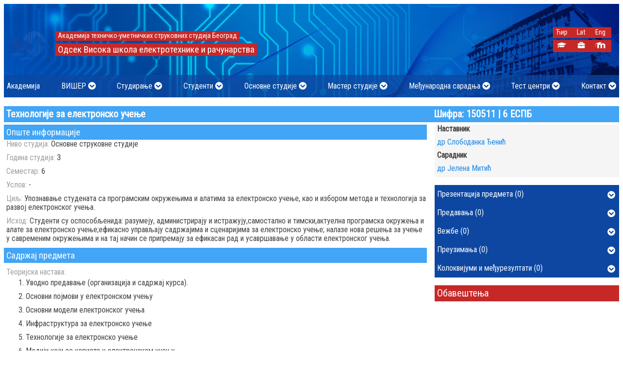

--- FILE ---
content_type: text/html; charset=UTF-8
request_url: https://www.viser.edu.rs/index.php/predmet/101/2152?writingSystem=latin
body_size: 10344
content:
<!doctype html>
<html lang="en">
<head>
    <meta charset="UTF-8">
    <meta name="viewport"
          content="width=device-width, user-scalable=no, initial-scale=1.0, maximum-scale=1.0, minimum-scale=1.0">
    <meta http-equiv="X-UA-Compatible" content="ie=edge">
    <title>    Технологије за електронско учење :: Одсек Висока школа електротехнике и рачунарства
</title>
    <meta name="author" content="Marko Borak markob@viser.edu.rs">
    <meta name="description" content="">
    <meta name="keywords" content="Viša škola,visoka škola,visoko obrazovanje,koju višu školu upisati,koju visoku školu upisati,elektrotehnički fakultet,Viša elektrotehnička,fakultet za računarstvo,računarski fakultet,upis u višu školu,državna viša škola,državna visoka škola,akreditovana visoka škola,akreditovana viša škola,visoke škole sa akreditovanim programima,viša škola sa akreditovanim programimam,priznata visoka škola,priznata viša škola,Višer,Visoka škola elektrotehnike i računarstva,Visoka škola za elektrotehniku,Visoka škola za računarstvo">
    <meta name="robots" content="index,follow">
    <link rel="apple-touch-icon" sizes="57x57" href="/favicons/apple-icon-57x57.png">
    <link rel="apple-touch-icon" sizes="60x60" href="/favicons/apple-icon-60x60.png">
    <link rel="apple-touch-icon" sizes="72x72" href="/favicons/apple-icon-72x72.png">
    <link rel="apple-touch-icon" sizes="76x76" href="/favicons/apple-icon-76x76.png">
    <link rel="apple-touch-icon" sizes="114x114" href="/favicons/apple-icon-114x114.png">
    <link rel="apple-touch-icon" sizes="120x120" href="/favicons/apple-icon-120x120.png">
    <link rel="apple-touch-icon" sizes="144x144" href="/favicons/apple-icon-144x144.png">
    <link rel="apple-touch-icon" sizes="152x152" href="/favicons/apple-icon-152x152.png">
    <link rel="apple-touch-icon" sizes="180x180" href="/favicons/apple-icon-180x180.png">
    <link rel="icon" type="image/png" sizes="192x192"  href="/favicons/android-icon-192x192.png">
    <link rel="icon" type="image/png" sizes="32x32" href="/favicons/favicon-32x32.png">
    <link rel="icon" type="image/png" sizes="96x96" href="/favicons/favicon-96x96.png">
    <link rel="icon" type="image/png" sizes="16x16" href="/favicons/favicon-16x16.png">
    <link rel="manifest" href="/favicons//manifest.json">
    <meta name="msapplication-TileColor" content="#ffffff">
    <meta name="msapplication-TileImage" content="/favicons/ms-icon-144x144.png">
    <meta name="theme-color" content="#ffffff">

                <link rel="stylesheet" href="/css/normalize.min.css">
        <link rel="stylesheet" href="/css/fontawesome-all.min.css">
        <link rel="stylesheet" href="/css/general.css">
        <link rel="stylesheet" href="/js/pushy/pushy.css">
        <link rel="stylesheet" href="/css/tooltipster.bundle.min.css">
        <style>
            @media all and (max-width: 574px) {
                #grbSrbije, #logoSkole {
                    display: none;
                }
            }

            .modal {
                display: none; /* Hidden by default */
                position: fixed; /* Stay in place */
                z-index: 1; /* Sit on top */
                left: 0;
                top: 0;
                width: 100%; /* Full width */
                height: 100%; /* Full height */
                overflow: auto; /* Enable scroll if needed */
                background-color: rgb(0,0,0); /* Fallback color */
                background-color: rgba(0,0,0,0.4); /* Black w/ opacity */
            }
            .modal-content {
                background-color: #fefefe;
                margin: 15% auto; /* 15% from the top and centered */
                padding: 20px;
                border: 1px solid #888;
                width: 80%; /* Could be more or less, depending on screen size */
            }
            #pdf-viewer-close {
                float: right;
            }
            #pageNumber {
                float: right;
            }
            button:hover {
                cursor: pointer;
            }
            #pageTitle {
                font-size: 1.5rem;
                font-weight: bolder;
            }
            #pdf-view {
                display: block;
                margin: auto;
            }
            #pdf-viewer-main{
                overflow-y:auto;
            }
            #temp{
                /*font-family: 'Segment7Standard';*/
                /*font-weight: normal;*/
                /*font-style: italic;*/
                color: white;
            }
            .mainHeader__center{
                position: absolute;
                right: 10rem;
            }
            @media all and (max-width: 900px){
                .mainHeader__center{
                    position: absolute;
                    right: 8rem;
                }
            }
            @media all and (min-width:700px) and (max-width: 827px){
                .mainHeader__center{
                    display: none;
                }
            }
            @media all and (max-width: 700px){
                .mainHeader__center{
                    position: absolute;
                    right: 0rem;
                }
            }
            @media all and (min-width:470px) and (max-width: 695px){
                .mainHeader__center{
                    display: none;
                }
            }
            @media all and  (max-width: 470px){
                .mainHeader__center{
                    position: absolute;
                    right: 0.5rem;
                }
            }
            .mainHeader__centerlink {
                font-size   : 0.9rem;
                display     : inline-block;
                color       : yellow;
                width       : auto;
                text-align  : center;
                padding     : 0.2rem;
                margin      : 0 0.3125rem 0 0;
            }
            /*.animate-image a img {*/

            /*}*/
            /*.animate-image a img.first-logo {*/
            /*    animation: fadeLogo 3s infinite;*/
            /*}*/

            /*.animate-image a img.second-logo {*/
            /*    animation: fadeLogo50 6s infinite;*/
            /*}*/

            /*@keyframes fadeLogo {*/
            /*    0% {*/
            /*        opacity: 1;*/
            /*    }*/
            /*    25% {*/
            /*        opacity: 0;*/
            /*    }*/
            /*    75% {*/
            /*        opacity: 0;*/
            /*    }*/
            /*    100% {*/
            /*        opacity: 1;*/
            /*    }*/
            /*}*/

            /*@keyframes fadeLogo50 {*/
            /*    0% {*/
            /*        opacity: 0;*/
            /*        display: none;*/
            /*    }*/
            /*    24% {*/
            /*        opacity: 0;*/
            /*        display: none;*/
            /*    }*/
            /*    49% {*/
            /*        opacity: 1;*/
            /*        display: inline-block;*/
            /*    }*/
            /*    74% {*/
            /*        opacity: 1;*/
            /*        display: inline-block;*/
            /*    }*/
            /*    99% {*/
            /*        opacity: 0;*/
            /*        display: none;*/
            /*    }*/
            /*}*/
            /* Kontejner za traku */
            .marquee-container {
                width: 100%; /* Širina kontejnera */
                overflow: hidden; /* Sakriva sadržaj izvan granica */
                /*background-color: #000; !* Pozadina trake *!*/
                color: #fff; /* Boja teksta */
                font-size: 1.2rem; /* Veličina fonta */
                white-space: nowrap; /* Sprečava prelom teksta */
                position: relative;
                /*height: 2.5rem; !* Visina trake *!*/
                display: flex;
                align-items: center; /* Centriranje po vertikali */
                margin-top: 0.25rem;
            }

            /* Element koji se pomera */
            .marquee {
                display: inline-block;
                white-space: nowrap; /* Sprečava prelom teksta */
                animation: scroll-left 10s linear infinite; /* Animacija kretanja */
            }

            /* Tekst u traci */
            .marquee span {
                display: inline-block;
                padding-left: 100%; /* Razmak pre nego što se pojavi drugi put */
                padding-right: 1rem; /* Razmak između ponavljanja teksta */
            }

            /* Animacija */
            @keyframes scroll-left {
                from {
                    transform: translateX(100%); /* Počinje izvan desne granice */
                }
                to {
                    transform: translateX(-200%); /* Završava izvan leve granice */
                }
            }

        </style>

    
    <style>
        .predmet-text {
            margin-bottom: 0.625rem;
        }

        .smerInfo__obavestenje {
            padding: 5px;
            background-color: #F5F5F5;
            margin-bottom: 0.125rem;
        }

        .smerInfo__obavestenje h1 {
            font-size: 18px;
            margin: 0 0 6px 0;
        }

        .smerInfo__obavestenje p {
            font-size: 14px;
            margin: 0 0 4px 0;
        }

        .smerInfo__obavestenje .posted {
            font-size: 0.75rem;
            color: #757575;
            margin-bottom: 0.75rem;
        }
    </style>
    <!-- Global site tag (gtag.js) - Google Analytics -->
<script async src="https://www.googletagmanager.com/gtag/js?id=UA-164241464-1"></script>
<script>
  window.dataLayer = window.dataLayer || [];
  function gtag(){dataLayer.push(arguments);}
  gtag('js', new Date());

  gtag('config', 'UA-164241464-1');
</script>
    <!-- Facebook Pixel Code -->
        <script>
            !function(f,b,e,v,n,t,s)
            {if(f.fbq)return;n=f.fbq=function(){n.callMethod?
                n.callMethod.apply(n,arguments):n.queue.push(arguments)};
                if(!f._fbq)f._fbq=n;n.push=n;n.loaded=!0;n.version='2.0';
                n.queue=[];t=b.createElement(e);t.async=!0;
                t.src=v;s=b.getElementsByTagName(e)[0];
                s.parentNode.insertBefore(t,s)}(window, document,'script',
                'https://connect.facebook.net/en_US/fbevents.js');
            fbq('init', '1527594747378710');
            fbq('track', 'PageView');
        </script>
        <noscript><img height="1" width="1" style="display:none"
                       src="https://www.facebook.com/tr?id=1527594747378710&ev=PageView&noscript=1"
            /></noscript>
    <!-- End Facebook Pixel Code -->
</head>
<body>
    <div class="background-overlay">
        <div class="pdf-container">
            <div class="pdf-document-title" style="font-weight: bold; color: #0a2b50"></div>
            <nav class="pdf-nav">
                <div class="pdf-info">
                    <span><a class="pdf-download" href="#">Преузми</a></span>
                </div>
                <div><button class="pdf-close">X</button></div>
            </nav>
            <div class="pdf-preview">
                <img src="/images/loading_spinner.gif" alt="Spinner">
                <p>Документ се учитава</p>
            </div>
        </div>
    </div>
    <nav class="pushy pushy-left">
    <div class="pushy-content">
        <ul>
                                            <li class="pushy-mainlink"><a href="/index.php/stranica/akademija">Академија</a></li>
                                                    <li class="pushy-submenu">
                <button>ВИШЕР</button>
                <ul>
                                                                        <li class="pushy-link"><a href="/index.php/stranica/o-nama">О нама</a></li>
                                                                                                <li class="pushy-link"><a href="/index.php/stranica/akreditacija">Акредитација</a></li>
                                                                                                <li class="pushy-link"><a href="/index.php/stranica/nastavno-vece">Наставно-стручно веће</a></li>
                                                                                                <li class="pushy-link"><a href="/index.php/stranica/sluzbe">Службе</a></li>
                                                                                                <li class="pushy-link"><a href="/index.php/stranica/racunarske-laboratorije">Лабораторије</a></li>
                                                                                                <li class="pushy-link"><a href="/index.php/alumni">Алумни</a></li>
                                                                                                <li class="pushy-link"><a href="/index.php/stranica/opsta-akta-skole">Општа акта школе</a></li>
                                                                                                <li class="pushy-link"><a href="/index.php/mediji">Ми у медијима</a></li>
                                                                                                <li class="pushy-link"><a href="/index.php/skola/poslovna-saradnja">Пословна сарадња</a></li>
                                                                                                <li class="pushy-link"><a href="/index.php/stranica/arhiv">Архив</a></li>
                                                            </ul>
            </li>
                                                    <li class="pushy-submenu">
                <button>Студирање</button>
                <ul>
                                                                        <li class="pushy-link"><a href="/index.php/raspored-nastave">Распоред наставе</a></li>
                                                                                                <li class="pushy-link"><a href="/index.php/raspored-ispita">Распоред колоквијума и испита</a></li>
                                                                                                <li class="pushy-link"><a href="/index.php/akademski-kalendar">Академски календар</a></li>
                                                                                                <li class="pushy-link"><a href="/index.php/stranica/upis-godine">Упис године</a></li>
                                                                                                <li class="pushy-link"><a href="/index.php/zavrsni-rad">Завршни рад</a></li>
                                                                                                <li class="pushy-link"><a href="/index.php/stranica/strucna-praksa">Стручна пракса</a></li>
                                                                                                <li class="pushy-link"><a href="/index.php/stranica/utvrdjivanje-iznosa-skolarine">Одлуке о утврђивању износа школарине</a></li>
                                                                                                <li class="pushy-link"><a href="/index.php/stranica/instrukcije-za-placanje-i-cenovnik">Инструкције за плаћање и ценовник</a></li>
                                                                                                <li class="pushy-link"><a href="/index.php/stranica/uskladjivanje-strucnih-naziva">Усклађивање стручних назива</a></li>
                                                                                                <li class="pushy-link"><a href="/index.php/stranica/specijalisticke-studije">Специјалистичке студије</a></li>
                                                            </ul>
            </li>
                                                    <li class="pushy-submenu">
                <button>Студенти</button>
                <ul>
                                                                        <li class="pushy-link"><a href="/index.php/stranica/studentska-sluzba">Студентска служба</a></li>
                                                                                                <li class="pushy-link"><a href="/index.php/stranica/studentski-standard">Студентски стандард</a></li>
                                                                                                <li class="pushy-link"><a href="/index.php/stranica/studentski-parlament">Студентски парламент</a></li>
                                                                                                <li class="pushy-link"><a href="/index.php/stranica/studentske-sekcije">Студентске секције</a></li>
                                                            </ul>
            </li>
                                                    <li class="pushy-submenu">
                <button>Основне студије</button>
                <ul>
                                                                        <li class="pushy-link"><a href="/index.php/smer/avt">Аудио и видео технологије</a></li>
                                                                                                <li class="pushy-link"><a href="/index.php/smer/asuv">Аутоматика и системи управљања возилима</a></li>
                                                                                                <li class="pushy-link"><a href="/index.php/smer/ei">Еколошки инжењеринг</a></li>
                                                                                                <li class="pushy-link"><a href="/index.php/smer/elite">Електроника и телекомуникације</a></li>
                                                                                                <li class="pushy-link"><a href="/index.php/smer/epo">Електронско пословање</a></li>
                                                                                                <li class="pushy-link"><a href="/index.php/smer/is">Информациони системи</a></li>
                                                                                                <li class="pushy-link"><a href="/index.php/smer/net">Нове енергетске технологије</a></li>
                                                                                                <li class="pushy-link"><a href="/index.php/smer/nrt">Нове рачунарске технологије</a></li>
                                                                                                <li class="pushy-link"><a href="/index.php/smer/nrtd">Нове рачунарске технологије - на даљину</a></li>
                                                                                                <li class="pushy-link"><a href="/index.php/smer/rt">Рачунарска техника</a></li>
                                                            </ul>
            </li>
                                                    <li class="pushy-submenu">
                <button>Мастер студије</button>
                <ul>
                                                                        <li class="pushy-link"><a href="/index.php/smer/elin">Електротехничко инжењерство</a></li>
                                                                                                <li class="pushy-link"><a href="/index.php/smer/min">Мултимедијално инжењерство</a></li>
                                                                                                <li class="pushy-link"><a href="/index.php/smer/rin">Рачунарско инжењерство</a></li>
                                                            </ul>
            </li>
                                                    <li class="pushy-submenu">
                <button>Међународна сарадња</button>
                <ul>
                                                                        <li class="pushy-link"><a href="/index.php/stranica/internacionalizacija">Интернационализацијa</a></li>
                                                                                                <li class="pushy-link"><a href="/index.php/partnerstva">Партнерства</a></li>
                                                                                                <li class="pushy-link"><a href="/index.php/stranica/medjunarodni-projekti">Међународни пројекти</a></li>
                                                                                                <li class="pushy-link"><a href="/index.php/katalog-kurseva">Каталог курсева 2020/21</a></li>
                                                                                                <li class="pushy-link"><a href="/index.php/stranica/mobilnost">Мобилност</a></li>
                                                                                                <li class="pushy-link"><a href="/index.php/sluzba-medjunarodna-saradnja">Служба за међународну сарадњу</a></li>
                                                            </ul>
            </li>
                                                    <li class="pushy-submenu">
                <button>Тест центри</button>
                <ul>
                                                                        <li class="pushy-link"><a href="/index.php/stranica/cisco-akademija">CISCO академија</a></li>
                                                                                                <li class="pushy-link"><a href="/index.php/stranica/ecdl-test-centar">ECDL тест центар</a></li>
                                                            </ul>
            </li>
                                                    <li class="pushy-submenu">
                <button>Контакт</button>
                <ul>
                                                                        <li class="pushy-link"><a href="/index.php/kontakt">Школа</a></li>
                                                                                                <li class="pushy-link"><a href="/index.php/adresar">Наставно особље</a></li>
                                                            </ul>
            </li>
                                                    <li class="pushy-mainlink"><a href="/index.php/student/login">Студентски сервиси</a></li>
                <li class="pushy-mainlink"><a href="/index.php/osoblje/login">Сервиси особља школе</a></li>
                <li class="pushy-mainlink"><a href="https://lectio3.viser.edu.rs" target="_blank">Е-учење (Moodle LMS)</a></li>
            
                            <li class="pushy-mainlink"><a href="." style="cursor: auto;">Изаберите језик</a></li>
                <li class="pushy-mainlink"><a href="https://www.viser.edu.rs/index.php/predmet/101/2152?writingSystem=cyrillic">Ћир</a></li>
                <li class="pushy-mainlink"><a href="https://www.viser.edu.rs/index.php/predmet/101/2152?writingSystem=latin">Lat</a></li>
                <li class="pushy-mainlink"><a href="https://www.viser.edu.rs/index.php/predmet/101/2152?userLanguage=eng">Eng</a></li>
                    </ul>
    </div>
</nav>
<!-- Site Overlay fo Pushy nav -->
<div class="site-overlay"></div>    <!-- Main Header -->
    <div class="websiteContainer">
        <div class="gradijenti gradijent-1"></div>
        <div class="contentContainer">
                        <header class="mainHeader">
                <div class="mainHeader__Container">
                    <div class="mainHeader__logoTitle">
                        <div class="mainHeader__logo animate-image">
                            <a href="/index.php/"><img class="first-logo" src="/uploads/2024/02/logo_viser_50_godina.svg" alt=""></a>
                        </div>
                        <div class="mainHeader__title--small">
                            <h2>АТУСС</h2>
                            <h1>ВИШЕР</h1>
                        </div>
                        <div class="mainHeader__title--large" style="padding-top: 1rem;">
                            <h2>Академија техничко-уметничких струковних студија Београд</h2>
                            <h1>Одсек Висока школа електротехнике и рачунарства</h1>
                        </div>
                        <div class="mainHeader__sideNav" style="padding-top: 0.5rem;">
                            <div class="sideNav__linkContainer">
                                                                <a class="mainHeader__sidelink" href="https://www.viser.edu.rs/index.php/predmet/101/2152?writingSystem=cyrillic">Ћир</a>
                                <a class="mainHeader__sidelink" href="https://www.viser.edu.rs/index.php/predmet/101/2152?writingSystem=latin">Lat</a>
                                <a class="mainHeader__sidelink" href="https://www.viser.edu.rs/index.php/predmet/101/2152?userLanguage=eng">Eng</a>
                                                            </div>
                            <div class="sideNav__linkContainer" style="margin-top: 0.25rem;">
                                <a class="mainHeader__sidelink tooltip" href="/index.php/student/login" title="Студентски сервиси"><i class="fas fa-graduation-cap"></i></a>
                                <a class="mainHeader__sidelink tooltip" href="/index.php/osoblje/login" title="Сервиси особља школе"><i class="fa fa-briefcase fa-fw"></i></a>
                                <a class="mainHeader__sidelink tooltip" href="http://lectio3.viser.edu.rs/"
                                   target="_blank" title="Е-учење (Moodle LMS)"><img src="/images/moodle_logo.svg" style="height: 0.9rem;" alt=""></a>
                            </div>

                        </div>

                    </div>
                </div>
                
<nav class="mainNavigation">
    <div class="navbar">
                                    <div class="dropdown">
                    <button class="dropbtn">
                        <span>
                        <a style="color:white;" href="/index.php/stranica/akademija">Академија</a>
                        </span>
                    </button>
                </div>

                                                <div class="dropdown">
                    <button class="dropbtn">
                        <span>ВИШЕР</span>
                        <i class="fas fa-chevron-circle-down"></i>
                    </button>
                    <div class="dropdown-content">
                                                                                                                    <a  href="/index.php/stranica/o-nama">О нама</a>
                                                                                                                                                                                            <a href="/index.php/stranica/akreditacija">Акредитација</a>
                                                                                                                                                                                    <a  href="/index.php/stranica/nastavno-vece">Наставно-стручно веће</a>
                                                                                                                                                                                    <a  href="/index.php/stranica/sluzbe">Службе</a>
                                                                                                                                                                                    <a  href="/index.php/stranica/racunarske-laboratorije">Лабораторије</a>
                                                                                                                                                                                            <a href="/index.php/alumni">Алумни</a>
                                                                                                                                                                                    <a  href="/index.php/stranica/opsta-akta-skole">Општа акта школе</a>
                                                                                                                                                                                            <a href="/index.php/mediji">Ми у медијима</a>
                                                                                                                                                                                            <a href="/index.php/skola/poslovna-saradnja">Пословна сарадња</a>
                                                                                                                                                                                    <a  href="/index.php/stranica/arhiv">Архив</a>
                                                                                                            </div>
                </div>
                                                <div class="dropdown">
                    <button class="dropbtn">
                        <span>Студирање</span>
                        <i class="fas fa-chevron-circle-down"></i>
                    </button>
                    <div class="dropdown-content">
                                                                                                                            <a href="/index.php/raspored-nastave">Распоред наставе</a>
                                                                                                                                                                                            <a href="/index.php/raspored-ispita">Распоред колоквијума и испита</a>
                                                                                                                                                                                            <a href="/index.php/akademski-kalendar">Академски календар</a>
                                                                                                                                                                                    <a  href="/index.php/stranica/upis-godine">Упис године</a>
                                                                                                                                                                                            <a href="/index.php/zavrsni-rad">Завршни рад</a>
                                                                                                                                                                                    <a  href="/index.php/stranica/strucna-praksa">Стручна пракса</a>
                                                                                                                                                                                    <a  href="/index.php/stranica/utvrdjivanje-iznosa-skolarine">Одлуке о утврђивању износа школарине</a>
                                                                                                                                                                                    <a  href="/index.php/stranica/instrukcije-za-placanje-i-cenovnik">Инструкције за плаћање и ценовник</a>
                                                                                                                                                                                    <a  href="/index.php/stranica/uskladjivanje-strucnih-naziva">Усклађивање стручних назива</a>
                                                                                                                                                                                    <a  style="font-weight: bold;"  href="/index.php/stranica/specijalisticke-studije">Специјалистичке студије</a>
                                                                                                            </div>
                </div>
                                                <div class="dropdown">
                    <button class="dropbtn">
                        <span>Студенти</span>
                        <i class="fas fa-chevron-circle-down"></i>
                    </button>
                    <div class="dropdown-content">
                                                                                                                    <a  href="/index.php/stranica/studentska-sluzba">Студентска служба</a>
                                                                                                                                                                                    <a  href="/index.php/stranica/studentski-standard">Студентски стандард</a>
                                                                                                                                                                                    <a  href="/index.php/stranica/studentski-parlament">Студентски парламент</a>
                                                                                                                                                                                    <a  href="/index.php/stranica/studentske-sekcije">Студентске секције</a>
                                                                                                            </div>
                </div>
                                                <div class="dropdown">
                    <button class="dropbtn">
                        <span>Основне студије</span>
                        <i class="fas fa-chevron-circle-down"></i>
                    </button>
                    <div class="dropdown-content">
                                                                                                                    <a  href="/index.php/smer/avt">Аудио и видео технологије</a>
                                                                                                                                                                                    <a  href="/index.php/smer/asuv">Аутоматика и системи управљања возилима</a>
                                                                                                                                                                                    <a  href="/index.php/smer/ei">Еколошки инжењеринг</a>
                                                                                                                                                                                    <a  href="/index.php/smer/elite">Електроника и телекомуникације</a>
                                                                                                                                                                                    <a  href="/index.php/smer/epo">Електронско пословање</a>
                                                                                                                                                                                    <a  href="/index.php/smer/is">Информациони системи</a>
                                                                                                                                                                                    <a  href="/index.php/smer/net">Нове енергетске технологије</a>
                                                                                                                                                                                    <a  href="/index.php/smer/nrt">Нове рачунарске технологије</a>
                                                                                                                                                                                    <a  href="/index.php/smer/nrtd">Нове рачунарске технологије - на даљину</a>
                                                                                                                                                                                    <a  href="/index.php/smer/rt">Рачунарска техника</a>
                                                                                                            </div>
                </div>
                                                <div class="dropdown">
                    <button class="dropbtn">
                        <span>Мастер студије</span>
                        <i class="fas fa-chevron-circle-down"></i>
                    </button>
                    <div class="dropdown-content">
                                                                                                                    <a  href="/index.php/smer/elin">Електротехничко инжењерство</a>
                                                                                                                                                                                    <a  href="/index.php/smer/min">Мултимедијално инжењерство</a>
                                                                                                                                                                                    <a  href="/index.php/smer/rin">Рачунарско инжењерство</a>
                                                                                                            </div>
                </div>
                                                <div class="dropdown">
                    <button class="dropbtn">
                        <span>Међународна сарадња</span>
                        <i class="fas fa-chevron-circle-down"></i>
                    </button>
                    <div class="dropdown-content">
                                                                                                                    <a  href="/index.php/stranica/internacionalizacija">Интернационализацијa</a>
                                                                                                                                                                                            <a href="/index.php/partnerstva">Партнерства</a>
                                                                                                                                                                                    <a  href="/index.php/stranica/medjunarodni-projekti">Међународни пројекти</a>
                                                                                                                                                                                            <a href="/index.php/katalog-kurseva">Каталог курсева 2020/21</a>
                                                                                                                                                                                    <a  href="/index.php/stranica/mobilnost">Мобилност</a>
                                                                                                                                                                                            <a href="/index.php/sluzba-medjunarodna-saradnja">Служба за међународну сарадњу</a>
                                                                                                            </div>
                </div>
                                                <div class="dropdown">
                    <button class="dropbtn">
                        <span>Тест центри</span>
                        <i class="fas fa-chevron-circle-down"></i>
                    </button>
                    <div class="dropdown-content">
                                                                                                                    <a  href="/index.php/stranica/cisco-akademija">CISCO академија</a>
                                                                                                                                                                                    <a  href="/index.php/stranica/ecdl-test-centar">ECDL тест центар</a>
                                                                                                            </div>
                </div>
                                                <div class="dropdown">
                    <button class="dropbtn">
                        <span>Контакт</span>
                        <i class="fas fa-chevron-circle-down"></i>
                    </button>
                    <div class="dropdown-content">
                                                                                                                            <a href="/index.php/kontakt">Школа</a>
                                                                                                                                                                                            <a href="/index.php/adresar">Наставно особље</a>
                                                                                                            </div>
                </div>
                            <!-- Menu Button For Pushy -->
    </div>
    <button class="menu-btn"><i class="fas fa-bars"></i></button>
</nav>            </header>


            <div class="modal" tabindex="-1" role="dialog">
                <div class="modal-dialog" role="document">
                    <div class="modal-content">
                        <div class="modal-header">
                            <h5 id="pageTitle" class="modal-title"></h5>
                            <button id="pdf-viewer-close" type="button" class="close" aria-label="Close">
                                <span aria-hidden="true"><i class="fas fa-times"></i></span>
                            </button>
                            <p id="number">
                                <button id="previous"><i class="fas fa-chevron-left"></i></button>
                                <button id="next"><i class="fas fa-chevron-right"></i></button>
                            </p>
                            <p id="pageNumber">
                                <span id="current"></span> od <span id="total"></span>
                            </p>
                        </div>
                        <div class="modal-body">
                            <div id="pdf-viewer-main"></div>
                        </div>
                    </div>
                </div>
            </div>

                <main class="mainContent" style="margin-bottom: 2rem;">
        <h1 class="title grid-row">
            <span class="grid-cell-70">Технологије за електронско учење</span>
            <span class="grid-cell-30">Шифра: 150511 | 6 ЕСПБ</span>
        </h1>
        <div class="grid-row">
            <section class="grid-cell-70 grid-order-2 grid-padding-right-1">
                <div style="background-color: #42A5F5; padding: 0.3125rem; font-size: 1.15rem; color: white">
                    Опште информације
                </div>
                <div style="padding-left: 0.3125rem">
                    <div class="predmet-text">
                        <span style="color: #9E9E9E">Ниво студија:</span>
                        <span>Основне струковне студије</span>
                    </div>
                    <div class="predmet-text">
                        <span style="color: #9E9E9E">Година студија:</span>
                        <span>3</span>
                    </div>
                    <div class="predmet-text">
                        <span style="color: #9E9E9E">Семестар:</span>
                        <span>6</span>
                    </div>
                    <div class="predmet-text">
                        <span style="color: #9E9E9E">Услов:</span>
                        <span>-</span>
                    </div>
                    <div class="predmet-text">
                        <span style="color: #9E9E9E">Циљ:</span>
                        <span>Упознавање студената са програмским окружењима и алатима за електронско учење, као и избором метода и технологија за развој електронског учења.</span>
                    </div>
                    <div class="predmet-text">
                        <span style="color: #9E9E9E">Исход:</span>
                        <span>Студенти су оспособљенида: разумеју, администрирају и истражују,самостално и тимски,актуелна програмска окружења и алате за електронско учење;ефикасно управљају садржајима и сценаријима за електронско учење; налазе  нова решења за учење у савременим окружењима и на тај начин се припремају за ефикасан рад и усавршавање у области електронског учења.</span>
                    </div>
                </div>
                <div style="background-color: #42A5F5; padding: 0.3125rem; font-size: 1.15rem; color: white">
                    Садржај предмета
                </div>
                <div style="padding-left: 0.3125rem">
                    <div style="color: #9E9E9E; padding-top: 0.625rem;">Теоријска настава:</div>
                    <ol style="margin-top: 0.2rem; margin-bottom: 0.2rem">
                                                <li>Уводно предавање (организација и садржај курса). </li>
                                                <li>Основни појмови у електронском учењу</li>
                                                <li>Основни модели електронског учења</li>
                                                <li>Инфраструктура за електронско учење</li>
                                                <li>Технологије за електронско учење</li>
                                                <li>Медији који се користе у електронском учењу</li>
                                                <li>Избор алата за електронско учење</li>
                                                <li>Преглед првог дела градива </li>
                                                <li>Развој материјала за електронско учење</li>
                                                <li>Пројектовање и планирање електронског учења</li>
                                                <li>Стратегије електронског учења, сарадничко учење</li>
                                                <li>Организација и подршка за електронско учење</li>
                                                <li>Евалуација и трендови развоја електронског учења</li>
                                                <li>Преглед другог дела градива</li>
                                                <li>Закључна разматрања, самовредновање</li>
                                            </ol>
                    <div style="color: #9E9E9E; ">Практична настава:</div>
                    <div style="margin-top: 0.2rem;">
                                                    <ol>
                                                                    <li>Прати теоријску наставу и обухвата: администрирање система за управљање учењем, истраживање и савладавање актуелних web алата за учење, осмишљавање у електронском облику наставих садржаја и начина њихове презентације, рад на развоју и имплементацији структуре и сценарија за електронско учење, креирање дискусија и електронских дневника о градиву, тимски рад на градиву.</li>
                                                            </ol>
                            
                    </div>

                </div>
                <div style="background-color: #42A5F5; padding: 0.3125rem; margin-top: 0.2rem; font-size: 1.15rem; color: white">
                    Литература
                </div>
                <div style="padding-left: 0.3125rem">
                    <ol style="">
                                                <li>Ж. Папић, В. Алексић, Методика информатике, Универзитет у Крагујевцу, 2015.</li>
                                                <li>Ј. Hart, A Practical Guide to the top 100 Tools for Learning, online-book, CLPT, USA, 2013.</li>
                                                <li>T. Anderson, Theory and Practice of Online Learning, online-book, Athabasca University, 2008. </li>
                                                <li>С. Ђенић, Е-библиотека са основном и изборном литературом за лекције, ВИШЕР 2017.</li>
                                                <li>С. Ђенић, А. Милетић, Е-лабораторија са упутствима за рад на вежбама, ВИШЕР 2017.</li>
                                            </ol>
                </div>
                <div style="background-color: #42A5F5; padding: 0.3125rem; margin-top: 0.2rem; font-size: 1.15rem; color: white">
                    Број часова активне наставе (недељно)
                </div>
                <div style="padding-left: 0.3125rem; padding-top: 0.3125rem">
                    <div class="predmet-text">
                        <span style="color: #9E9E9E">Предавања:</span>
                        <span>3</span>
                    </div>
                    <div class="predmet-text">
                        <span style="color: #9E9E9E">Вежбе:</span>
                        <span>2</span>
                    </div>
                    <div class="predmet-text">
                        <span style="color: #9E9E9E">Други облици наставе:</span>
                        <span>0</span>
                    </div>
                </div>
                <div style="background-color: #42A5F5; padding: 0.3125rem; margin-top: 0.2rem; font-size: 1.15rem; color: white">
                    Оцена знања (максималан број поена 100)
                </div>
                <div style="padding-left: 0.3125rem; padding-top: 0.2rem; display: flex; width: 100%;">
                    <div style="flex-basis: 50%; flex-grow: 0; flex-shrink: 0; padding-right: 2rem">
                        <div style="display: flex; justify-content: space-between">
                            <div style="font-weight: bold; color: #9E9E9E;">Предиспитне обавезе</div>
                            <div style="font-weight: bold; color: #9E9E9E;">Поени</div>
                        </div>
                        <div style="display: flex; justify-content: space-between">
                            <div style="color: #9E9E9E;">активности у току предавања</div>
                            <div style="text-align: center">10</div>
                        </div>
                        <div style="display: flex; justify-content: space-between">
                            <div style="color: #9E9E9E;">активности на лабораторијским вежбама</div>
                            <div style="text-align: center">30</div>
                        </div>
                        <div style="display: flex; justify-content: space-between">
                            <div style="color: #9E9E9E;">семинарски рад</div>
                            <div style="text-align: center">30</div>
                        </div>
                        <div style="display: flex; justify-content: space-between">
                            <div style="color: #9E9E9E;">колоквијум</div>
                            <div style="text-align: center">0</div>
                        </div>
                    </div>
                    <div style="flex-basis: 50%; flex-grow: 0; flex-shrink: 0;">
                        <div style="display: flex; justify-content: space-between">
                            <div style="font-weight: bold; color: #9E9E9E;">Завршни испит</div>
                            <div style="font-weight: bold; color: #9E9E9E;">Поени</div>
                        </div>
                        <div style="display: flex; justify-content: space-between">
                            <div style="color: #9E9E9E;">Писмени испит</div>
                            <div style="text-align: center">0</div>
                        </div>
                        <div style="display: flex; justify-content: space-between">
                            <div style="color: #9E9E9E;">Усмени испит</div>
                            <div style="text-align: center">0</div>
                        </div>
                        <div style="display: flex; justify-content: space-between">
                            <div style="color: #9E9E9E;">Практични испит</div>
                            <div style="text-align: center">30</div>
                        </div>

                    </div>
                </div>
            </section>
            <section class="grid-cell-30 grid-order-1">

                <div class="smerInfo__osoblje" style="background-color: #F5F5F5; padding-left: 0.3125rem;  margin-bottom: 1rem;">
                    <h4 style="margin: 0;">Наставник</h4>
                    <div>
                        <div>
                                                        <p><a href="/index.php/profil/sdjenic">др Слободанка Ђенић</a></p>
                                                    </div>
                    </div>
                    <h4 style="margin: 0; margin-top: 0.125rem">Сарадник</h4>
                    <div style="display: flex">
                        <div>
                                                            <p><a href="/index.php/profil/jelenam">др Јелена Митић</a></p>
                                                    </div>
                    </div>
                </div>
                <div style="margin-bottom: 1rem">
                                        <a class="accordion">Презентација предмета (0)
                        <span class="down"><i class="fas fa-chevron-circle-down"></i></span>
                        <span class="up"><i class="fas fa-chevron-circle-up"></i></span>
                    </a>
                    <div class="panel">
                        <div class="tab-content" style="text-align: left!important;;">
                                                    </div>
                    </div>

                                        <a class="accordion">Предавања (0)
                        <span class="down"><i class="fas fa-chevron-circle-down"></i></span>
                        <span class="up"><i class="fas fa-chevron-circle-up"></i></span>
                    </a>
                    <div class="panel">
                        <div class="tab-content" style="text-align: left!important;;">
                                                    </div>
                    </div>

                                        <a class="accordion">Вежбе (0)
                        <span class="down"><i class="fas fa-chevron-circle-down"></i></span>
                        <span class="up"><i class="fas fa-chevron-circle-up"></i></span>
                    </a>
                    <div class="panel">
                        <div class="tab-content" style="text-align: left!important;;">
                                                    </div>
                    </div>


                                        <a class="accordion">Преузимања (0)
                        <span class="down"><i class="fas fa-chevron-circle-down"></i></span>
                        <span class="up"><i class="fas fa-chevron-circle-up"></i></span>
                    </a>
                    <div class="panel">
                        <div class="tab-content" style="text-align: left!important;;">
                                                    </div>
                    </div>


                                        <a class="accordion">Колоквијуми и међурезултати (0)
                        <span class="down"><i class="fas fa-chevron-circle-down"></i></span>
                        <span class="up"><i class="fas fa-chevron-circle-up"></i></span>
                    </a>
                    <div class="panel">
                        <div class="tab-content" style="text-align: left!important;">
                                                    </div>
                    </div>
                </div>

                                    <div style="display: flex; justify-content: space-between; color: white!important; font-size: 20px; background-color: #C62828; padding: 0.3125rem; margin-bottom: 0.5rem;  ">
                        <div>Обавештења</div>
                    </div>
                    <section class="smerInfo__obavestenja">
                                                            </section>
            </section>
        </div>

    </main>


            <footer class="mainFooter">


                <div id="grbSrbije" style="position: absolute; top:0; bottom: 0; left: 0.5rem;">
                    <img style="height: 100%;" src="/images/grb_srbije.png" alt="">
                </div>
                <div style="text-align: center">
                    <div >&copy; 2026 Одсек Висока школа електротехнике и рачунарства, Београд</div>
                    <div>Војводе Степе 283, <a href="mailto:office@viser.edu.rs">office@viser.edu.rs</a>, <a
                                href="tel:+381112471099">+381 11 2471 099</a></div>
                                        <div>Радно време: Понедељак - Петак 09:00-17:00</div>
                                        <div style="font-size: 1.5rem; margin-top: 0.5rem;">
                        <span style="margin-right: 0.5rem"><a style="color: white" target="_blank" href="https://www.facebook.com/viserbgd/"><i class="fab fa-facebook"></i></a></span>
                        <span style="margin-right: 0.5rem"><a style="color: white" target="_blank" href="https://www.instagram.com/viserbgd/"><i class="fab fa-instagram"></i></a></span>
                        <span style="margin-right: 0.5rem"><a style="color: white" target="_blank" href="https://www.youtube.com/channel/UC1U8zg1nLEnywUVVNvlvGNg?rel=0"><i class="fab fa-youtube-square"></i></a></span>
                        <span style="margin-right: 0.5rem"><a style="color: white" target="_blank" href="https://twitter.com/VISERBgd"><i class="fab fa-twitter-square"></i></a></span>
                        <span><a target="_blank" href="https://www.youtube.com/viser10k"><img style="height: 1.5rem;" src="/images/logo10k.png"></a></span>
                    </div>
                </div>
                <div id="logoSkole" style="position: absolute; top: 1.1rem; right: 0.9rem;">
                    <img style="max-width: 100%; height: 3.5rem; width: 3.5rem;" src="/images/viserLogo.svg" alt="">
                </div>
            </footer>
        </div>
        <div class="gradijenti gradijent-2">

        </div>
    </div>

                <script src="/js/jquery-3.2.1.min.js"></script>
        <script src="/js/pushy/pushy.min.js"></script>
        <script src="/js/tooltipster.bundle.min.js"></script>
        <script src="/js/pdf.worker.min.js"></script>
        <script src="/js/pdf.min.js"></script>
        <script src="/js/pdfreader.js"></script>

        <script>


            $(document).ready(function () {


                // Preview PDF

                $("a[href$='preview=true']").on('click',function(e){
                    e.preventDefault();
                    let me = this.innerHTML;
                    document.querySelector(".modal").style.display = 'block';
                    $.ajax({
                        url: this.getAttribute("href"),
                    }).done(function(response) {
                        document.querySelector("#pageTitle").innerHTML=`<a href="/download/${response.id}">${me}</a>`;
                        renderPDF("/uploads/" +  response.path);
                    });



                    return false;
                });

                // $.ajax({
                //     url: "https://api.weather.com/v2/pws/observations/current?apiKey=6532d6454b8aa370768e63d6ba5a832e&stationId=IBELGR7&numericPrecision=decimal&format=json&units=m",
                //     type:"GET"
                // }).done(function(response) {
                //     if(response!=undefined || response!=null){
                //         document.querySelector("#temp").innerHTML=Math.round(response.observations[0].metric.temp);
                //         // let odg=response;
                //         // $.ajax({
                //         //     url: "prognoza/save",
                //         //     type:"POST",
                //         //     data:odg,
                //         // }).done(function(response) {
                //         //     console.log(response);
                //         //
                //         // });
                //     }
                // });

            }); //end $(document).ready
            let opacity=1
            let k=-0.02;
            let brPonavljanja=0;
            function changeLogo(){
                //decrase opacity by 0.1
                opacity+=k;
                //if opacity is less than 0.1
                if(opacity<0.01 && brPonavljanja<400){
                    //set opacity to 1
                    opacity=0;
                    k=k*(-1);
                    //get the first logo
                    let logo = document.querySelector(".animate-image a img.first-logo");
                    //if the first logo is visible
                    if(logo.getAttribute("src")=="/images/viserLogo.svg") {
                        //change the first logo to the second logo
                        logo.setAttribute("src", "/uploads/2024/02/logo_viser_50_godina.svg");
                    }else{
                        //change the second logo to the first logo
                        logo.setAttribute("src", "/images/viserLogo.svg");
                    }

                }
                //if the opacity is greater than 0.9
                if(opacity>0.99 && brPonavljanja<400){
                    //set the opacity to 1
                    opacity=1;
                    k=k*(-1);
                }
                if(opacity<0.01 || opacity>0.99) {
                    brPonavljanja++;
                    if (brPonavljanja > 400) {
                        brPonavljanja = 0;
                    }
                }else{
                    //set the opacity of the first logo
                    document.querySelector(".animate-image a img.first-logo").style.opacity=opacity;
                }

            }
            setInterval(changeLogo, 50);
        </script>
    
    <script>
        $(".accordion").on('click',function () {
            this.classList.toggle("active");
            let $panel = $(this.nextElementSibling);
            $panel.toggle("slow");
        });
    </script>
</body>
</html>

--- FILE ---
content_type: image/svg+xml
request_url: https://www.viser.edu.rs/images/moodle_logo.svg
body_size: 1885
content:
<?xml version="1.0" standalone="no"?>
<!DOCTYPE svg PUBLIC "-//W3C//DTD SVG 20010904//EN"
 "http://www.w3.org/TR/2001/REC-SVG-20010904/DTD/svg10.dtd">
<svg version="1.0" xmlns="http://www.w3.org/2000/svg"
 width="1079.000000pt" height="741.000000pt" viewBox="0 0 1079.000000 741.000000"
 preserveAspectRatio="xMidYMid meet">
<metadata>
Created by potrace 1.15, written by Peter Selinger 2001-2017
</metadata>
<g transform="translate(0.000000,741.000000) scale(0.100000,-0.100000)"
fill="#ffffff" stroke="none">
<path d="M6940 7241 c-20 -15 -69 -24 -230 -41 -1941 -204 -2998 -418 -4089
-827 -686 -257 -1489 -654 -2320 -1147 -55 -32 -107 -56 -123 -56 -26 0 -28
-3 -28 -41 l0 -40 132 7 131 7 -8 -94 c-15 -192 -21 -625 -13 -967 l8 -352
-30 -100 c-139 -468 -111 -952 88 -1515 54 -152 181 -475 192 -488 12 -14 19
564 9 861 -10 324 -28 536 -64 761 -28 170 -76 398 -101 476 -32 99 -30 1317
3 1400 2 8 32 16 74 20 118 12 633 8 1074 -9 231 -9 484 -16 563 -16 129 0
142 -2 142 -17 0 -17 -144 -904 -157 -966 -4 -23 -1 -29 16 -34 18 -4 21 -11
17 -32 -22 -105 -26 -430 -26 -2047 l0 -1764 835 0 835 0 2 1752 c3 1652 4
1758 21 1838 10 47 22 88 25 92 4 4 54 17 112 28 143 30 322 82 444 130 63 25
102 36 105 29 2 -6 12 -2 25 10 11 12 77 50 146 84 104 53 189 102 343 201 26
17 98 -26 177 -105 107 -108 176 -246 222 -445 l22 -99 3 -1758 3 -1757 835 0
835 0 0 1698 c0 1117 4 1726 10 1782 55 447 253 691 620 766 118 23 374 15
480 -15 221 -65 381 -210 467 -422 38 -93 70 -232 82 -353 8 -75 11 -641 11
-1783 l0 -1673 830 0 831 0 -3 1873 -3 1872 -22 120 c-106 577 -354 961 -818
1268 -335 221 -768 354 -1292 398 -189 15 -717 6 -873 -15 -496 -69 -843 -217
-1076 -459 l-79 -82 -60 58 c-84 82 -208 173 -315 232 -114 63 -131 74 -227
159 -43 37 -111 90 -151 117 -65 45 -226 129 -294 154 -25 9 19 44 837 640
476 347 865 635 865 642 0 7 -10 23 -22 37 -23 25 -23 25 -48 7z"/>
</g>
</svg>
